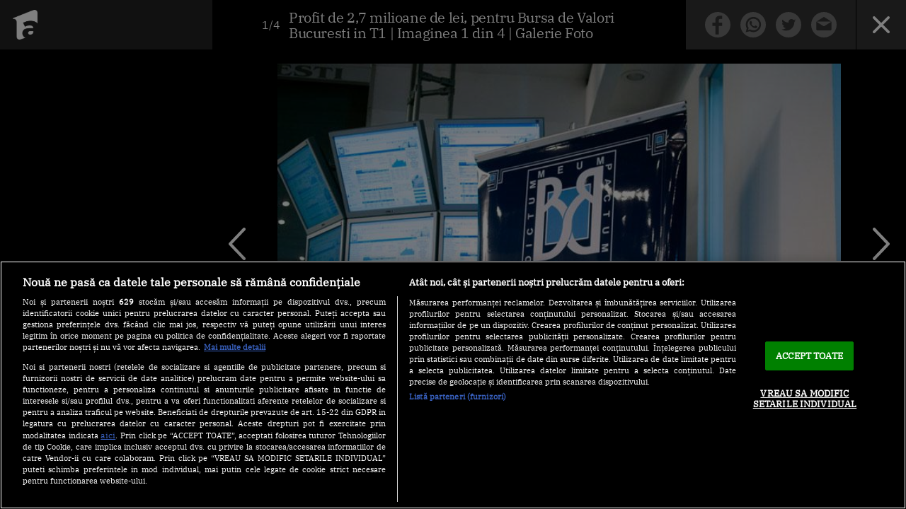

--- FILE ---
content_type: text/html; charset=UTF-8
request_url: https://a1.ro/galerie/profit-de-2-7-milioane-de-lei-pentru-bursa-de-valori-bucuresti-in-t1-id3797-play582444.html
body_size: 11314
content:
<!DOCTYPE html PUBLIC "-//W3C//DTD XHTML 1.0 Transitional//EN" "http://www.w3.org/TR/xhtml1/DTD/xhtml1-transitional.dtd">
<html xmlns="http://www.w3.org/1999/xhtml" xmlns:fb="http://www.facebook.com/2008/fbml">
<head>



	<meta http-equiv="Content-Type" content="text/html; charset=utf-8" />
	<meta http-equiv="content-language" content="RO" />
	<meta http-equiv="X-UA-Compatible" content="IE=edge,chrome=1">
	<meta name="viewport" content="width=device-width, height=device-height, initial-scale=1.0, minimum-scale=1.0, shrink-to-fit=no" />

	<title>Profit de 2,7 milioane de lei, pentru Bursa de Valori Bucuresti in T1 | Galerie Foto | Antena 1</title>
	<meta name="description" content="Galerie Foto | Bursa de Valori Bucuresti (BVB) a obtinut, in primul trimestru (T1) din acest an, un profit net de 2,77 milioane lei (630.000 euro), in crestere cu 26% fata de acelasi interval al anului trecut, desi cifra de afaceri a scazut cu 16%, la 5,03 milioane lei (1,1 milioane euro)." />
	<meta name="robots" content="max-image-preview:large">
		<link rel="canonical" href="https://a1.ro/news/economic/profit-de-2-7-milioane-de-lei-pentru-bursa-de-valori-bucuresti-in-t1-id3797.html" />

	<meta property="fb:pages" content="1213530271996644" />
	<meta property="fb:app_id" content="2509644629364052" />
	<meta property="og:site_name" content="A1.RO" />
	<meta property="og:type" content="website" />
	<meta property="og:url" content="https://a1.ro/galerie/profit-de-2-7-milioane-de-lei-pentru-bursa-de-valori-bucuresti-in-t1-id3797-play0.html" />
	<meta property="og:title" content="Profit de 2,7 milioane de lei, pentru Bursa de Valori Bucuresti in T1 | Galerie Foto | Antena 1" />
	<meta property="og:description" content="Galerie Foto | Bursa de Valori Bucuresti (BVB) a obtinut, in primul trimestru (T1) din acest an, un profit net de 2,77 milioane lei (630.000 euro), in crestere cu 26% fata de acelasi interval al anului trecut, desi cifra de afaceri a scazut cu 16%, la 5,03 milioane lei (1,1 milioane euro)." />
	<meta property="og:image" content="https://img.a1.ro/?u=https%3A%2F%2Fa1.ro%2Fuploads%2Fmodules%2Fnews%2F0%2F2012%2F5%2F10%2F3797%2F1383554894c7f20ba6.jpg" />

	<meta name="publish-date" content="2012-05-10T00:00:00+03:00" />
	<meta name="cXenseParse:pageclass" content="article" />
	<meta name="cXenseParse:url" content="https://a1.ro/news/economic/profit-de-2-7-milioane-de-lei-pentru-bursa-de-valori-bucuresti-in-t1-id3797.html" />
	<meta property="article:modified_time" content="2020-12-23T21:27:59+02:00" />	<meta name="cXenseParse:b05-site-category" content="galerie">
	
		<link rel="apple-touch-icon" sizes="57x57" href="/templates/default/images/favicon/apple-icon-57x57.png?1">
	<link rel="apple-touch-icon" sizes="60x60" href="/templates/default/images/favicon/apple-icon-60x60.png?1">
	<link rel="apple-touch-icon" sizes="72x72" href="/templates/default/images/favicon/apple-icon-72x72.png?1">
	<link rel="apple-touch-icon" sizes="76x76" href="/templates/default/images/favicon/apple-icon-76x76.png?1">
	<link rel="apple-touch-icon" sizes="114x114" href="/templates/default/images/favicon/apple-icon-114x114.png?1">
	<link rel="apple-touch-icon" sizes="120x120" href="/templates/default/images/favicon/apple-icon-120x120.png?1">
	<link rel="apple-touch-icon" sizes="144x144" href="/templates/default/images/favicon/apple-icon-144x144.png?1">
	<link rel="apple-touch-icon" sizes="152x152" href="/templates/default/images/favicon/apple-icon-152x152.png?1">
	<link rel="apple-touch-icon" sizes="180x180" href="/templates/default/images/favicon/apple-icon-180x180.png?1">
	<link rel="icon" type="image/png" sizes="192x192"  href="/templates/default/images/favicon/android-icon-192x192.png?1">
	<link rel="icon" type="image/png" sizes="32x32" href="/templates/default/images/favicon/favicon-32x32.png?1">
	<link rel="icon" type="image/png" sizes="96x96" href="/templates/default/images/favicon/favicon-96x96.png?1">
	<link rel="icon" type="image/png" sizes="16x16" href="/templates/default/images/favicon/favicon-16x16.png?1">
	
	<style type="text/css">@font-face {font-family:IBM Plex Sans;font-style:normal;font-weight:200;src:url(/cf-fonts/s/ibm-plex-sans/5.0.18/latin/200/normal.woff2);unicode-range:U+0000-00FF,U+0131,U+0152-0153,U+02BB-02BC,U+02C6,U+02DA,U+02DC,U+0304,U+0308,U+0329,U+2000-206F,U+2074,U+20AC,U+2122,U+2191,U+2193,U+2212,U+2215,U+FEFF,U+FFFD;font-display:swap;}@font-face {font-family:IBM Plex Sans;font-style:normal;font-weight:200;src:url(/cf-fonts/s/ibm-plex-sans/5.0.18/latin-ext/200/normal.woff2);unicode-range:U+0100-02AF,U+0304,U+0308,U+0329,U+1E00-1E9F,U+1EF2-1EFF,U+2020,U+20A0-20AB,U+20AD-20CF,U+2113,U+2C60-2C7F,U+A720-A7FF;font-display:swap;}@font-face {font-family:IBM Plex Sans;font-style:normal;font-weight:200;src:url(/cf-fonts/s/ibm-plex-sans/5.0.18/cyrillic-ext/200/normal.woff2);unicode-range:U+0460-052F,U+1C80-1C88,U+20B4,U+2DE0-2DFF,U+A640-A69F,U+FE2E-FE2F;font-display:swap;}@font-face {font-family:IBM Plex Sans;font-style:normal;font-weight:200;src:url(/cf-fonts/s/ibm-plex-sans/5.0.18/vietnamese/200/normal.woff2);unicode-range:U+0102-0103,U+0110-0111,U+0128-0129,U+0168-0169,U+01A0-01A1,U+01AF-01B0,U+0300-0301,U+0303-0304,U+0308-0309,U+0323,U+0329,U+1EA0-1EF9,U+20AB;font-display:swap;}@font-face {font-family:IBM Plex Sans;font-style:normal;font-weight:200;src:url(/cf-fonts/s/ibm-plex-sans/5.0.18/cyrillic/200/normal.woff2);unicode-range:U+0301,U+0400-045F,U+0490-0491,U+04B0-04B1,U+2116;font-display:swap;}@font-face {font-family:IBM Plex Sans;font-style:normal;font-weight:200;src:url(/cf-fonts/s/ibm-plex-sans/5.0.18/greek/200/normal.woff2);unicode-range:U+0370-03FF;font-display:swap;}@font-face {font-family:IBM Plex Sans;font-style:normal;font-weight:300;src:url(/cf-fonts/s/ibm-plex-sans/5.0.18/cyrillic/300/normal.woff2);unicode-range:U+0301,U+0400-045F,U+0490-0491,U+04B0-04B1,U+2116;font-display:swap;}@font-face {font-family:IBM Plex Sans;font-style:normal;font-weight:300;src:url(/cf-fonts/s/ibm-plex-sans/5.0.18/vietnamese/300/normal.woff2);unicode-range:U+0102-0103,U+0110-0111,U+0128-0129,U+0168-0169,U+01A0-01A1,U+01AF-01B0,U+0300-0301,U+0303-0304,U+0308-0309,U+0323,U+0329,U+1EA0-1EF9,U+20AB;font-display:swap;}@font-face {font-family:IBM Plex Sans;font-style:normal;font-weight:300;src:url(/cf-fonts/s/ibm-plex-sans/5.0.18/latin/300/normal.woff2);unicode-range:U+0000-00FF,U+0131,U+0152-0153,U+02BB-02BC,U+02C6,U+02DA,U+02DC,U+0304,U+0308,U+0329,U+2000-206F,U+2074,U+20AC,U+2122,U+2191,U+2193,U+2212,U+2215,U+FEFF,U+FFFD;font-display:swap;}@font-face {font-family:IBM Plex Sans;font-style:normal;font-weight:300;src:url(/cf-fonts/s/ibm-plex-sans/5.0.18/cyrillic-ext/300/normal.woff2);unicode-range:U+0460-052F,U+1C80-1C88,U+20B4,U+2DE0-2DFF,U+A640-A69F,U+FE2E-FE2F;font-display:swap;}@font-face {font-family:IBM Plex Sans;font-style:normal;font-weight:300;src:url(/cf-fonts/s/ibm-plex-sans/5.0.18/greek/300/normal.woff2);unicode-range:U+0370-03FF;font-display:swap;}@font-face {font-family:IBM Plex Sans;font-style:normal;font-weight:300;src:url(/cf-fonts/s/ibm-plex-sans/5.0.18/latin-ext/300/normal.woff2);unicode-range:U+0100-02AF,U+0304,U+0308,U+0329,U+1E00-1E9F,U+1EF2-1EFF,U+2020,U+20A0-20AB,U+20AD-20CF,U+2113,U+2C60-2C7F,U+A720-A7FF;font-display:swap;}@font-face {font-family:IBM Plex Sans;font-style:normal;font-weight:400;src:url(/cf-fonts/s/ibm-plex-sans/5.0.18/latin-ext/400/normal.woff2);unicode-range:U+0100-02AF,U+0304,U+0308,U+0329,U+1E00-1E9F,U+1EF2-1EFF,U+2020,U+20A0-20AB,U+20AD-20CF,U+2113,U+2C60-2C7F,U+A720-A7FF;font-display:swap;}@font-face {font-family:IBM Plex Sans;font-style:normal;font-weight:400;src:url(/cf-fonts/s/ibm-plex-sans/5.0.18/cyrillic/400/normal.woff2);unicode-range:U+0301,U+0400-045F,U+0490-0491,U+04B0-04B1,U+2116;font-display:swap;}@font-face {font-family:IBM Plex Sans;font-style:normal;font-weight:400;src:url(/cf-fonts/s/ibm-plex-sans/5.0.18/cyrillic-ext/400/normal.woff2);unicode-range:U+0460-052F,U+1C80-1C88,U+20B4,U+2DE0-2DFF,U+A640-A69F,U+FE2E-FE2F;font-display:swap;}@font-face {font-family:IBM Plex Sans;font-style:normal;font-weight:400;src:url(/cf-fonts/s/ibm-plex-sans/5.0.18/greek/400/normal.woff2);unicode-range:U+0370-03FF;font-display:swap;}@font-face {font-family:IBM Plex Sans;font-style:normal;font-weight:400;src:url(/cf-fonts/s/ibm-plex-sans/5.0.18/vietnamese/400/normal.woff2);unicode-range:U+0102-0103,U+0110-0111,U+0128-0129,U+0168-0169,U+01A0-01A1,U+01AF-01B0,U+0300-0301,U+0303-0304,U+0308-0309,U+0323,U+0329,U+1EA0-1EF9,U+20AB;font-display:swap;}@font-face {font-family:IBM Plex Sans;font-style:normal;font-weight:400;src:url(/cf-fonts/s/ibm-plex-sans/5.0.18/latin/400/normal.woff2);unicode-range:U+0000-00FF,U+0131,U+0152-0153,U+02BB-02BC,U+02C6,U+02DA,U+02DC,U+0304,U+0308,U+0329,U+2000-206F,U+2074,U+20AC,U+2122,U+2191,U+2193,U+2212,U+2215,U+FEFF,U+FFFD;font-display:swap;}@font-face {font-family:IBM Plex Serif;font-style:normal;font-weight:300;src:url(/cf-fonts/s/ibm-plex-serif/5.0.11/cyrillic-ext/300/normal.woff2);unicode-range:U+0460-052F,U+1C80-1C88,U+20B4,U+2DE0-2DFF,U+A640-A69F,U+FE2E-FE2F;font-display:swap;}@font-face {font-family:IBM Plex Serif;font-style:normal;font-weight:300;src:url(/cf-fonts/s/ibm-plex-serif/5.0.11/latin-ext/300/normal.woff2);unicode-range:U+0100-02AF,U+0304,U+0308,U+0329,U+1E00-1E9F,U+1EF2-1EFF,U+2020,U+20A0-20AB,U+20AD-20CF,U+2113,U+2C60-2C7F,U+A720-A7FF;font-display:swap;}@font-face {font-family:IBM Plex Serif;font-style:normal;font-weight:300;src:url(/cf-fonts/s/ibm-plex-serif/5.0.11/vietnamese/300/normal.woff2);unicode-range:U+0102-0103,U+0110-0111,U+0128-0129,U+0168-0169,U+01A0-01A1,U+01AF-01B0,U+0300-0301,U+0303-0304,U+0308-0309,U+0323,U+0329,U+1EA0-1EF9,U+20AB;font-display:swap;}@font-face {font-family:IBM Plex Serif;font-style:normal;font-weight:300;src:url(/cf-fonts/s/ibm-plex-serif/5.0.11/latin/300/normal.woff2);unicode-range:U+0000-00FF,U+0131,U+0152-0153,U+02BB-02BC,U+02C6,U+02DA,U+02DC,U+0304,U+0308,U+0329,U+2000-206F,U+2074,U+20AC,U+2122,U+2191,U+2193,U+2212,U+2215,U+FEFF,U+FFFD;font-display:swap;}@font-face {font-family:IBM Plex Serif;font-style:normal;font-weight:300;src:url(/cf-fonts/s/ibm-plex-serif/5.0.11/cyrillic/300/normal.woff2);unicode-range:U+0301,U+0400-045F,U+0490-0491,U+04B0-04B1,U+2116;font-display:swap;}@font-face {font-family:IBM Plex Serif;font-style:normal;font-weight:400;src:url(/cf-fonts/s/ibm-plex-serif/5.0.11/latin/400/normal.woff2);unicode-range:U+0000-00FF,U+0131,U+0152-0153,U+02BB-02BC,U+02C6,U+02DA,U+02DC,U+0304,U+0308,U+0329,U+2000-206F,U+2074,U+20AC,U+2122,U+2191,U+2193,U+2212,U+2215,U+FEFF,U+FFFD;font-display:swap;}@font-face {font-family:IBM Plex Serif;font-style:normal;font-weight:400;src:url(/cf-fonts/s/ibm-plex-serif/5.0.11/cyrillic-ext/400/normal.woff2);unicode-range:U+0460-052F,U+1C80-1C88,U+20B4,U+2DE0-2DFF,U+A640-A69F,U+FE2E-FE2F;font-display:swap;}@font-face {font-family:IBM Plex Serif;font-style:normal;font-weight:400;src:url(/cf-fonts/s/ibm-plex-serif/5.0.11/cyrillic/400/normal.woff2);unicode-range:U+0301,U+0400-045F,U+0490-0491,U+04B0-04B1,U+2116;font-display:swap;}@font-face {font-family:IBM Plex Serif;font-style:normal;font-weight:400;src:url(/cf-fonts/s/ibm-plex-serif/5.0.11/latin-ext/400/normal.woff2);unicode-range:U+0100-02AF,U+0304,U+0308,U+0329,U+1E00-1E9F,U+1EF2-1EFF,U+2020,U+20A0-20AB,U+20AD-20CF,U+2113,U+2C60-2C7F,U+A720-A7FF;font-display:swap;}@font-face {font-family:IBM Plex Serif;font-style:normal;font-weight:400;src:url(/cf-fonts/s/ibm-plex-serif/5.0.11/vietnamese/400/normal.woff2);unicode-range:U+0102-0103,U+0110-0111,U+0128-0129,U+0168-0169,U+01A0-01A1,U+01AF-01B0,U+0300-0301,U+0303-0304,U+0308-0309,U+0323,U+0329,U+1EA0-1EF9,U+20AB;font-display:swap;}</style>
	<link rel="stylesheet" href="/templates/default/stylesheets/default.css?v=18" />

	<script type="text/javascript" src="//ajax.googleapis.com/ajax/libs/jquery/3.5.1/jquery.min.js"></script>
	<script type="text/javascript" src="/js/xajax.js"></script>
	<script type="text/javascript" src="/js/utils.js?7"></script>
	<script type="text/javascript">var xWado = window.innerWidth || document.documentElement.clientWidth || document.body.clientWidth;</script>

	
<!-- Global site tag (gtag.js) - Google Analytics -->
<script async src="https://www.googletagmanager.com/gtag/js?id=G-71YGLBZSR8"></script>
<script>
  window.dataLayer = window.dataLayer || [];
  function gtag(){dataLayer.push(arguments);}
  gtag('js', new Date());
  gtag('config', 'G-71YGLBZSR8');
</script>
	
<script type="text/javascript">
  (function(p,u,s,h,e,r,l,i,b) {p['XtremePushObject']=s;p[s]=function(){
    (p[s].q=p[s].q||[]).push(arguments)};i=u.createElement('script');i.async=1;
    i.src=h;b=u.getElementsByTagName('script')[0];b.parentNode.insertBefore(i,b);
  })(window,document,'xtremepush','https://prod.webpu.sh/4ncz9719NIowJHRbGS0XUj3cKS6DuPbL/sdk.js');
</script>


			
	<!-- OneTrust Cookies Consent Notice start -->
	<script src="https://cdn.cookielaw.org/consent/tcf.stub.js" type="text/javascript" charset="UTF-8"></script>
	<script src="https://cookie-cdn.cookiepro.com/scripttemplates/otSDKStub.js"  type="text/javascript" charset="UTF-8" data-domain-script="5073dda0-1249-4dcd-a1cb-b328f924f599"></script>
	<script type="text/javascript">
		function setCookie(cname, cvalue, exdays) {
			const d = new Date();
			d.setTime(d.getTime() + (exdays*24*60*60*1000));
			let expires = "expires="+ d.toUTCString();
			document.cookie = cname + "=" + cvalue + ";" + expires + ";path=/";
		}

		function getCookie(cname) {
			let name = cname + "=";
			let ca = document.cookie.split(';');
			for(let i = 0; i < ca.length; i++) {
				let c = ca[i];
				while (c.charAt(0) == ' ') {
					c = c.substring(1);
				}
				if (c.indexOf(name) == 0) {
					return c.substring(name.length, c.length);
				}
			}
			return "";
		}

		function OptanonWrapper() {


			if ($(".activate-social-media").length) {
				// console.log("ready OptanonWrapper! ");

				if (OptanonActiveGroups.indexOf("C0005") < 0) {
					setCookie("reclama", 0, 365);
				} else {
					setCookie("reclama", 1, 365);
				}

				$("#onetrust-accept-btn-handler").on("click", function () {
					setCookie("reclama", 1, 365);
					setCookie("noSati", 1, 365);
					window.location.reload();
				});

				$("#accept-recommended-btn-handler").on("click", function () {
					setCookie("reclama", 1, 365);
					setCookie("noSati", 1, 365);
					window.location.reload();
				});

				$(".save-preference-btn-handler").on("click", function () {
					setCookie("noSati", 1, 365);
					window.location.reload();
				});

			}
		}

		$( document ).ready(function() {
			$(".show-cookie").on("click", function (){
				// console.log("arata cookie");
				$("#onetrust-consent-sdk").show();
				OneTrust.ToggleInfoDisplay();
			});
		});

	</script>
	<!-- OneTrust Cookies Consent Notice end -->
	
			
<script src="https://cdn.onesignal.com/sdks/OneSignalSDK.js" async=""></script> <script>
window.OneSignal = window.OneSignal || []; 
OneSignal.push(function() {
	OneSignal.init({
		appId: "f9f0889e-3aa3-400d-945a-affa1839fe54",
	});
});
</script>

	
	

<!-- Cxense SATI script begin -->
<script type="text/javascript">
window.cX = window.cX || {}; cX.callQueue = cX.callQueue || [];

if (getCookie("noSati") === "1") {
	setCookie("noSati", 2, 365);
} else {
	cX.callQueue.push(['setSiteId', '1137353861562327952']);
	cX.callQueue.push(['sendPageViewEvent']);
}

</script>
<script type="text/javascript" async src="//code3.adtlgc.com/js/sati_init.js"></script>
<script type="text/javascript">
(function(d,s,e,t){e=d.createElement(s);e.type='text/java'+s;e.async='async';
	e.src='http'+('https:'===location.protocol?'s://s':'://')+'cdn.cxense.com/cx.js';
	t=d.getElementsByTagName(s)[0];t.parentNode.insertBefore(e,t);}
)(document,'script');
</script>
<!-- Cxense SATI script end -->
		
<!-- Google Tag Manager -->
<script>(function(w,d,s,l,i){w[l]=w[l]||[];w[l].push({'gtm.start':
new Date().getTime(),event:'gtm.js'});var f=d.getElementsByTagName(s)[0],
j=d.createElement(s),dl=l!='dataLayer'?'&l='+l:'';j.async=true;j.src=
'https://www.googletagmanager.com/gtm.js?id='+i+dl;f.parentNode.insertBefore(j,f);
})(window,document,'script','dataLayer','GTM-MKJ7H64');</script>
<!-- End Google Tag Manager -->
	<script src="https://pghub.io/js/pandg-sdk.js" type="text/javascript"></script>

<script type="application/javascript">

    var __outstream = 0;

    
    ( function() {
        var insertAdsByGoogleJs = function() {
            var element = document.createElement('script');
            var firstScript = document.getElementsByTagName('script')[0];
            var url = "https://www.googletagservices.com/tag/js/gpt.js?network-code=62727623";
            element.async = true;
            element.type = 'text/javascript';
            element.src = url;
            firstScript.parentNode.insertBefore(element, firstScript);

            //prebid
            var pbjs = document.createElement('script');
            pbjs.src = 'https://a1.ro/templates/default/js/prebid10.10.js';
            pbjs.async = true;
            document.body.appendChild(pbjs);
        };

        var insertIvmEmbed = function( ads ){

            if ( __outstream && ads ){
                var os_script = document.createElement('script');
                os_script.src = 'https://outstream.digitalag.ro/js/outstream/outstream.1.js';
                os_script.integrity = 'sha384-m1H031fG79wZaB3nxAMsjjcerz3h+uXtwIOFdd/toUNwnk72xhI/1QSM1kaOWrwD';
                os_script.crossOrigin = 'anonymous';
                //console.log(os_script);
                document.body.appendChild(os_script);
            }

            var ivm_wrapper_id=0;
            const ivmWrappers = document.querySelectorAll('.ivmWrapper');

            ivmWrappers.forEach(wrapper => {
                const guid = wrapper.dataset.guid;
                if (guid === undefined) return;

                let muted = Number(wrapper.dataset.muted ?? 1); // default to 1 (muted)
                let autoplay = Number(wrapper.dataset.autoplay ?? 0);

                if (autoplay === 1) {
                    muted = 1; // force mute for autoplay videos
                }

                let cb = '';
                if(wrapper.dataset.cb) {
                    cb = wrapper.dataset.cb;
                }

                const div_id = '__ivm' + ivm_wrapper_id++;
                const newDiv = document.createElement('div');
                newDiv.id = div_id;
                wrapper.appendChild(newDiv);

                const w = wrapper.offsetWidth; // Use offsetWidth for reliable width
                const h = Math.floor(w * 0.56);

                const script = document.createElement('script');
                const playRelated = ivmWrappers.length === 1 ? 1 : 0;
                script.src = `//ivm.antenaplay.ro/js/embed_weegoo.js?id=${guid}&width=${w}&height=${h}&next=${playRelated}&playlist=1&autoplay=${wrapper.dataset.autoplay}&wide=true&muted=${muted}&div_id=${div_id}&ads=${ads ? 1 : 0}`;
                if(cb){
                    script.src += `&cb=${cb}`;
                }
                document.body.appendChild(script);
            });

            const ivmElements = document.querySelectorAll('#__ivm');
            ivmElements.forEach(ivmElement => {
                const guid = ivmElement.dataset.guid;
                if (guid === undefined) return;

                const script = document.createElement('script');
                script.src = `//ivm.antenaplay.ro/js/embed_weegoo.js?id=${guid}&next=0&autoplay=0&wide=true&div_id=__ivm&muted=1&ads=${ads ? 1 : 0}`;
                document.body.appendChild(script);
            });

            insertIvmRelated();
        };

        var insertIvmRelated = function(){

            var guids = [];
            $(".__content .ivmWrapper").each(function(){
                if( 'undefined' === typeof $(this).data("guid") ) return;
                guids.push( $(this).data("guid") );
            });

            if ( !guids.length ) return;

            if ( $(".__content-v4").length ){


                $.get( "/api/video-related-by-guid.php", {guid:guids.join()} ).done(function( response ) {

                    $(".__content .ivmWrapper").each(function(){
                        if( 'undefined' === typeof $(this).data("guid") ) return;
                        guid = $(this).data("guid");
                        if( 'undefined' === typeof response[guid] ) return;
                        data = response[guid];

                        related_div = $('<div class="video-in-article"></div>').insertAfter( $(this).closest(".video-container") );
                        item_div = $('<div class="video-in-article__main"></div>').appendTo(related_div);
                        item_div = $('<div class="video-in-article__text"></div>').appendTo(item_div);
                        if ( data.item ) $( '<div class="video-in-article__info">' + data.item.title + '</div>' ).appendTo(item_div);
                        if ( data.category_url && data.category ) $( '<a href="' + data.category_url + '" class="video-in-article__show">A1.ro / ' + data.category + '</a>' ).appendTo(item_div);

                        if ( data.related.length ){

                            $('<div class="ex-h4">Hai să vezi</div>').appendTo(related_div);
                            items_div = $('<div class="video-in-article__related"></div>').appendTo(related_div);
                            data.related.forEach( function(el){
                                link = $('<a href="' + el.url + '" class="news-item news-item--cu-logo"></a>').appendTo(items_div)
                                $('<div class="thumb"><picture><img loading="lazy" src="https://img.a1.ro/?u=' + el.image + '&w=300" class="wow fadeIn" style="visibility: visible; animation-name: fadeIn;" width="640" height="478"></picture><div class="marcaj-video"></div></div>').appendTo(link);
                                info = $('<div class="news-item-info"></div>').appendTo(link);
                                $('<div class="ex-h2">' + el.title + '</div>').appendTo(info);
                                if ( el.logo ) $('<div class="news-item-info__logo-show"><img src="' + el.logo + '" /></div>').appendTo(info);
                                $('<div class="news-item-info__data "> ' + el.published + '</div>').appendTo(info);
                            });

                            $('<a href="' + data.url + '" class="mai-multe">Mai multe video</a>').appendTo(items_div);

                        }

                    });

                });

            }else{

                $.get( "/api/video-related-by-guid.php", {guid:guids.join()} ).done(function( response ) {


                    $(".__content .ivmWrapper").each(function(){
                        if( 'undefined' === typeof $(this).data("guid") ) return;
                        guid = $(this).data("guid");
                        if( 'undefined' === typeof response[guid] ) return;
                        data = response[guid];

                        if ( !$(this).parents(".video-with-related").length ) $(this).wrap( "<div class='video-with-related'>" );
                        div = $(this).parents(".video-with-related");

                        if ( data.item ){
                            $( '<a href="javascript:;" class="video-title-rel"><div class="title-rel-main">' + data.item.title + ' <span class="title-rel-secondary">| Antena 1</span></div></a>' ).appendTo(div);

                        }

                        if( data.related ){

                            div2 = $( '<div class="more-videos"></div>' ).appendTo(div);
                            div2 = $( '<div class="more-videos-container"></div>' ).appendTo(div2);

                            if ( data.item ) $( '<a href="javascript:;" target="_self" class="news-item-video active"><div class="thumb"><img loading="lazy" src="https://img.a1.ro/?u=' + data.item.image + '&w=300&h=200" alt="" /><div class="play-related"><img src="https://a1.ro/templates/default/images/icon-video-round.svg" alt="icon play"></div></div><div class="news-item-info-video"><div class="thumb-title">' + data.item.title + '</div></div></a>' ).appendTo(div2);


                            data.related.forEach( function(el){

                                $( '<a href="' + el.url + '" target="_self" class="news-item-video"><div class="thumb"><img loading="lazy" src="https://img.a1.ro/?u=' + el.image + '&w=300&h=200" alt="" /><div class="play-related"><img src="https://a1.ro/templates/default/images/icon-video-round.svg" alt="icon play"></div></div><div class="news-item-info-video"><div class="thumb-title">' + el.title + '</div></div></a>' ).appendTo(div2);

                            });

                        }


                        if ( data.url ){
                            $( '<a href="' + data.url + '" class="news-item-more-btn"><p>Mai multe video</p><img src="/templates/default/images/bulina-all-icon.svg"></a>').appendTo(div);
                        }

                        $(this).css( "margin-bottom", "0px" );

                    });

                });

            }

        }

        var cnt = 0;
        var consentSetInterval = setInterval(function(){

            cnt += 1;
            if( cnt === 600 ) clearInterval(consentSetInterval);

            if( typeof window.__tcfapi !== 'undefined' ) { // Check if window.__tcfapi has been set
                clearInterval( consentSetInterval );
                window.__tcfapi( 'addEventListener', 2, function( tcData,listenerSuccess ) {
                    if ( listenerSuccess ){

                        if( tcData.eventStatus === 'tcloaded' || tcData.eventStatus === 'useractioncomplete' ){
                            if ( !tcData.gdprApplies ){// GDPR DOES NOT APPLY

                                insertAdsByGoogleJs();
                                insertIvmEmbed(1);

                            }else{// GDPR DOES APPLY

                                var hasDeviceStorageAndAccessConsent = tcData.purpose.consents[1] || false;// Purpose 1 refers to the storage and/or access of information on a device.// Google Requires Consent for Purpose 1
                                var hasGoogleAdvertisingProductsConsent = false;
                                if (hasDeviceStorageAndAccessConsent){
                                    hasGoogleAdvertisingProductsConsent = tcData.vendor.consents[755] || false;// Check if the user gave Google Advertising Products consent (iab vendor 755)
                                    if ( hasGoogleAdvertisingProductsConsent ) insertAdsByGoogleJs();
                                }
                                insertIvmEmbed( hasDeviceStorageAndAccessConsent&&hasGoogleAdvertisingProductsConsent ? 1 : 0 );
                            }

                            //p&g
                            if ( !tcData.gdprApplies ){
                                var metadata = {
                                    gdpr: null,
                                    gdpr_consent: null,
                                    ccpa: null,
                                    bp_id: "antenatvgroup"
                                };
                            } else {
                                var metadata = {
                                    gdpr: 1,
                                    gdpr_consent: tcData.tcString,
                                    ccpa: null,
                                    bp_id: "antenatvgroup"
                                };
                            }
                            var config = {
                                name: "P&G",
                                pixelUrl: "https://pandg.tapad.com/tag"
                            };
                            var tagger = Tapad.init(metadata, config);

                            var data = {
                                category: __dfp_categ + ( __dfp_subcateg ? "/" + __dfp_subcateg : "" ),
                                //age_range: "26_30",
                                //gender: "female"
                            };
                            tagger.sync(data);


                            /*
                            window.setUpAgknTag = function(tag){
                                tag.setBpId("antenatvgroup");
                                tag.setCat( __dfp_categ + ( __dfp_subcateg ? "/" + __dfp_subcateg : "" ) );
                                if ( !tcData.gdprApplies ){
                                    tag.setGdpr("0");
                                }else{
                                    tag.setGdpr("1");
                                    tag.setGdprConsent(tcData.tcString);
                                    //console.log( tcData.tcString );
                                }
                            };
                            var script = document.createElement('script');script.src = '//js.agkn.com/prod/v0/tag.js';document.body.appendChild(script);
                            */
                        }

                    }
                });
            }

            cnt++;
        }, 100);
    })();
    
</script>	
<script type="text/javascript">
    var __dfp_categ="News";
    var __dfp_subcateg="Economic";
    var __dfp_mature="yes";
</script>


    <script type="text/javascript">
        var googletag = googletag || {};
        googletag.cmd = googletag.cmd || [];

        var cX = cX || {};
        cX.callQueue = cX.callQueue || [];
        // cX.callQueue.push(['sync','rub']);
        // cX.callQueue.push(['sync','adform']);
        cX.callQueue.push(['sync', 'smart']);
        var pbjs = pbjs || {};
        pbjs.que = pbjs.que || [];

        cX.callQueue.push(['invoke', function() {googletag.cmd.push(function() {
            googletag.pubads().disableInitialLoad();
        });}]);
    </script>



    <script type="text/javascript">

        var billboard   ="div-gpt-ad-1569825320272-0";
        var billboard1  ="div-gpt-ad-1569825379335-0";
        var billboard2  ="div-gpt-ad-1569825499043-0";
        var billboard3  ="div-gpt-ad-1569825499043-3";
        var billboard4  ="div-id-4839869121";
        var billboard5  ="div-gpt-ad-22796014522-0";
        var ribbontop1  ="div-gpt-ad-1644307723436-0";
        var rectangle_galerie  = "div-gpt-ad-rg";

        var billboard_featured = "div-gpt-ad-1741614807244-0";


        var finart ="div-gpt-ad-1588600161133-0";

        var mobile_sizes = [[300,250], [300,600]];
        var desktop_sizes = [[728, 90], [970, 250]];

        var banner_sizes = mobile_sizes;

        if (window.device == 'desktop') {
            banner_sizes = desktop_sizes;
        }

        var PREBID_TIMEOUT = 2500;
        var FAILSAFE_TIMEOUT = 3000;
        var BIDDER_TIMEOUT = 2400;

        var customPriceGranularity = {
            'buckets': [
                {'precision': 2,'min': 0,'max': 3,'increment': 0.01},
                {'precision': 2,'min': 3,'max': 8,'increment': 0.05},
                {'precision': 2,'min': 8,'max': 20,'increment': 0.5}
            ]
        };


        function initAdserver() {
            if (pbjs.initAdserverSet) return;

            googletag.cmd.push(function () {
                pbjs.que.push(function () {
                    pbjs.setTargetingForGPTAsync();
                    // googletag.pubads().refresh();
                });
            });

            pbjs.initAdserverSet = true;
        }

        pbjs.que.push(function () {
            var adUnits = [
                {
                    "code": billboard,
                    "bids":[
                        {bidder:'criteo',params:{"networkId":8796}},
                        {bidder: 'teads',params: {pageId: '178116',placementId: '193121'}},
                        //{bidder: 'sspBC'},
                        {bidder: 'rubicon',params: {accountId: '23572', siteId: '484512', zoneId: '2872694'}},
                        {bidder: 'pubmatic', params: {publisherId: '163701', adSlot: '5345089'}},
                        {bidder: 'smartadserver', params: {domain:'https://prg.smartadserver.com', siteId:'385896', pageId:'1306784', formatId:'94797'}},
                        {bidder: 'ix', params: { siteId: '1021698' } },
                        {bidder: 'appnexus', params: {placement_id: '31414364'}},
                        //{bidder: 'adagio', params: { organizationId: '1258', site: 'a1-ro', adUnitElementId: 'billboard', placement: 'billboard', pagetype: 'article'}},
                        {bidder: 'adf', params: { mid: 670497}},
                        {bidder: 'sspBC'},
                        {bidder: "ttd", params:{supplySourceId: 'direct98430yev', publisherId:'1'}},
                        {bidder: 'aniview',params: {AV_PUBLISHERID: '683eb11d19818c1c050daf18', AV_CHANNELID: '690c82e9fbd92b2fd8050d49'}},
                    ],
                    mediaTypes: {
                        banner: {
                            sizes: [[300, 250], [970,250], [728,90]]
                        }
                    }
                }, {
                    "code": billboard1,
                    "bids":[
                        {bidder: "criteo", params:{"networkId":8796}},
                        {bidder: 'teads',params: {pageId: '178116',placementId: '193121'}},
                        //{bidder: 'sspBC'},
                        {bidder: 'rubicon',params: {accountId: '23572', siteId: '484512', zoneId: '2872694'}},
                        {bidder: 'pubmatic', params: {publisherId: '163701', adSlot: '5345090'}},
                        {bidder: 'smartadserver', params: {domain:'https://prg.smartadserver.com', siteId:'385896', pageId:'1306784', formatId:'94797'}},
                        {bidder: 'ix', params: { siteId: '1021698' } },
                        {bidder: 'appnexus', params: {placement_id: '31414365'}},
                        //{bidder: 'adagio', params: { organizationId: '1258', site: 'a1-ro', adUnitElementId: 'billboard1', placement: 'billboard1', pagetype: 'article'}},
                        {bidder: 'adf', params: { mid: 670497}},
                        {bidder: 'sspBC'},
                        {bidder: "ttd", params:{supplySourceId: 'direct98430yev', publisherId:'1'}},
                        {bidder: 'aniview',params: {AV_PUBLISHERID: '683eb11d19818c1c050daf18', AV_CHANNELID: '690c82e9fbd92b2fd8050d49'}},
                    ],
                    mediaTypes: {
                        banner: {
                            sizes: [[300, 250], [300, 600], [970,250], [728,90]]
                        }
                    }
                }, {
                    "code": billboard2,
                    "bids":[
                        {bidder: "criteo", params:{"networkId":8796}},
                        {bidder: 'teads',params: {pageId: '178116',placementId: '193121'}},
                        //{bidder: 'sspBC'},
                        {bidder: 'rubicon',params: {accountId: '23572', siteId: '484512', zoneId: '2872694'}},
                        {bidder: 'pubmatic', params: {publisherId: '163701', adSlot: '5345091'}},
                        {bidder: 'smartadserver', params: {domain:'https://prg.smartadserver.com', siteId:'385896', pageId:'1306784', formatId:'94797'}},
                        {bidder: 'ix', params: { siteId: '1021698' } },
                        {bidder: 'appnexus', params: {placement_id: '31414367'}},
                        //{bidder: 'adagio', params: { organizationId: '1258', site: 'a1-ro', adUnitElementId: 'billboard2', placement: 'billboard2', pagetype: 'article'}},
                        {bidder: 'adf', params: { mid: 1927527}},
                        {bidder: 'sspBC'},
                        {bidder: "ttd", params:{supplySourceId: 'direct98430yev', publisherId:'1'}},
                        {bidder: 'aniview',params: {AV_PUBLISHERID: '683eb11d19818c1c050daf18', AV_CHANNELID: '690c82e9fbd92b2fd8050d49'}},
                    ],
                    mediaTypes: {
                        banner: {
                            sizes: [[300, 250], [300, 600], [970,250], [728,90]]
                        }
                    }
                }, {
                    "code": billboard3,
                    "bids":[
                        {bidder: "criteo", params:{"networkId":8796}},
                        {bidder: 'teads',params: {pageId: '178116',placementId: '193121'}},
                        //{bidder: 'sspBC'},
                        {bidder: 'rubicon',params: {accountId: '23572', siteId: '484512', zoneId: '2872694'}},
                        {bidder: 'pubmatic', params: {publisherId: '163701', adSlot: '5345092'}},
                        {bidder: 'smartadserver', params: {domain:'https://prg.smartadserver.com', siteId:'385896', pageId:'1306784', formatId:'94797'}},
                        {bidder: 'ix', params: { siteId: '1021698' } },
                        {bidder: 'appnexus', params: {placement_id: '31414368'}},
                        //{bidder: 'adagio', params: { organizationId: '1258', site: 'a1-ro', adUnitElementId: 'billboard3', placement: 'billboard3', pagetype: 'article'}},
                        {bidder: 'adf', params: { mid: 1927527}},
                        {bidder: 'sspBC'},
                        {bidder: "ttd", params:{supplySourceId: 'direct98430yev', publisherId:'1'}},
                        {bidder: 'aniview',params: {AV_PUBLISHERID: '683eb11d19818c1c050daf18', AV_CHANNELID: '690c82e9fbd92b2fd8050d49'}},
                    ],
                    mediaTypes: {
                        banner: {
                            sizes: [[300, 250], [300, 600], [970,250], [728,90]]
                        }
                    }
                },
                {
                    "code": ribbontop1,
                    "bids":[
                        {"bidder":"criteo","params":{"networkId":8796}},
                        //{bidder: 'sspBC'},
                        {bidder: 'ix', params: { siteId: '1021698' } },
                        {bidder: "rubicon",params: {accountId: '23572', siteId: '484512', zoneId: '2872694'}},
                        {bidder: "pubmatic", params: {publisherId: '163701', adSlot: '5544445'}},
                        {bidder: 'smartadserver', params: {domain:'https://prg.smartadserver.com', siteId:'385896', pageId:'1306784', formatId:'118017'}},
                        {bidder: 'appnexus', params: {placement_id: '31414374'}},
                        //{bidder: 'adagio', params: { organizationId: '1258', site: 'a1-ro', adUnitElementId: 'ribbontop1', placement: 'ribbontop1', pagetype: 'article'}},
                        {bidder: 'adf', params: { mid: 1927530}},
                        {bidder: 'sspBC'},
                        {bidder: "ttd", params:{supplySourceId: 'direct98430yev', publisherId:'1'}},
                        {bidder: 'aniview',params: {AV_PUBLISHERID: '683eb11d19818c1c050daf18', AV_CHANNELID: '690c82e9fbd92b2fd8050d49'}},
                    ],
                    mediaTypes: {
                        banner: {
                            sizes: [[300, 100], [320, 50], [320, 60]]
                        }
                    }
                }, {
                    "code": rectangle_galerie,
                    "bids":[
                        {"bidder":"criteo","params":{"networkId":8796}},
                        //{bidder: 'sspBC'},
                        {bidder: 'ix', params: { siteId: '1021698' } },
                        {bidder: "rubicon",params: {accountId: '23572', siteId: '484512', zoneId: '2872694'}},
                        {bidder: "pubmatic", params: {publisherId: '163701', adSlot: '5544445'}},
                        {bidder: 'smartadserver', params: {domain:'https://prg.smartadserver.com', siteId:'385896', pageId:'1306784', formatId:'118017'}},
                        {bidder: 'teads',params: {pageId: '198044',placementId: '213922'}},
                        {bidder: 'appnexus', params: {placement_id: '31414375'}},
                        //{bidder: 'adagio', params: { organizationId: '1258', site: 'a1-ro', adUnitElementId: 'rectangle_galerie', placement: 'rectangle_galerie', pagetype: 'article'}},
                        {bidder: 'sspBC'},
                        {bidder: "ttd", params:{supplySourceId: 'direct98430yev', publisherId:'1'}},
                        {bidder: 'aniview',params: {AV_PUBLISHERID: '683eb11d19818c1c050daf18', AV_CHANNELID: '690c82e9fbd92b2fd8050d49'}},
                    ],
                    mediaTypes: {
                        banner: {
                            sizes: [[300, 250]]
                        }
                    }
                }, {
                    "code": billboard_featured,
                    "bids":[
                        {bidder: "criteo", params:{"networkId":8796}},
                        {bidder: 'teads',params: {pageId: '178116',placementId: '193121'}},
                        //{bidder: 'sspBC'},
                        {bidder: 'rubicon',params: {accountId: '23572', siteId: '484512', zoneId: '2872694'}},
                        {bidder: 'pubmatic', params: {publisherId: '163701', adSlot: '5345092'}},
                        {bidder: 'smartadserver', params: {domain:'https://prg.smartadserver.com', siteId:'385896', pageId:'1306784', formatId:'94797'}},
                        {bidder: 'ix', params: { siteId: '1021698' } },
                        {bidder: 'appnexus', params: {placement_id: '31414368'}},
                        //{bidder: 'adagio', params: { organizationId: '1258', site: 'a1-ro', adUnitElementId: 'billboard_featured', placement: 'billboard_featured', pagetype: 'article'}},
                        {bidder: 'adf', params: { mid: 1927527}},
                        {bidder: 'sspBC'},
                        {bidder: "ttd", params:{supplySourceId: 'direct98430yev', publisherId:'1'}},
                        {bidder: 'aniview',params: {AV_PUBLISHERID: '683eb11d19818c1c050daf18', AV_CHANNELID: '690c82e9fbd92b2fd8050d49'}},
                    ],
                    mediaTypes: {
                        banner: {
                            sizes: [[300, 600], [300, 250]]
                        }
                    }
                }
            ];

            pbjs.setConfig({
                enableTIDs: true,
                gptPreAuction: {
                    enabled: true,
                    useDefaultPreAuction: true
                },
                paapi: {
                    enabled: true,
                    defaultForSlots: 1,
                    gpt: {
                        autoconfig: false
                    },
                },
                consentManagement: {
                    gdpr: {
                        cmpApi: 'iab',
                        timeout: 8000,
                        defaultGdprScope: true
                    }
                },
                userSync: {
                    filterSettings: {
                        all: {
                            bidders: '*',
                            filter: 'include'
                        },
                    },
                    userIds: [
                        {
                            name: "id5Id",
                            params: {
                                partner: 1467,
                                externalModuleUrl: 'https://cdn.id5-sync.com/api/1.0/id5PrebidModule.js',
                            },
                            storage: {
                                type: "html5",
                                name: "id5id",
                                expires: 90,
                                refreshInSeconds: 8 * 3600
                            },
                        },
                        {
                            name: 'teadsId',
                            params: {
                                pubId: 26540
                            }
                        },
                        {
                            name: "unifiedId",
                            params: {
                                url: "//match.adsrvr.org/track/rid?ttd_pid=MyTtidPid&fmt=json",
                                partner: "ajleelu"
                            },
                            storage: {
                                type: "cookie",
                                name: "pbjs-unifiedid",
                                expires: 60
                            },
                        },
                    ],
                    auctionDelay: 50,
                    syncDelay: 3000,
                },
                enableSendAllBids: true,
                priceGranularity: customPriceGranularity,
                currency: {
                    adServerCurrency: 'EUR',
                },
                cache: {url: true},
                bidderTimeout: BIDDER_TIMEOUT,
                // realTimeData: {
                //     auctionDelay: 1000,
                //     dataProviders: [
                //         {
                //             name: "SirdataRTDModule",
                //             waitForIt: true,
                //             params: {
                //                 partnerId: 41641,
                //                 key: 142,
                //             }
                //         }
                //     ]
                // }
            });
            pbjs.addAdUnits(adUnits);

            pbjs.bidderSettings = {
                standard: {
                    adserverTargeting: [{
                        key: "hb_bidder",
                        val: function(bidResponse) {
                            return bidResponse.bidderCode;
                        }
                    }, {
                        key: "hb_adid",
                        val: function(bidResponse) {
                            return bidResponse.adId;
                        }
                    }, {
                        key: "hb_pb",
                        val: function(bidResponse) {
                            return bidResponse.pbCg;
                        }
                    }, {
                        key: 'hb_size',
                        val: function (bidResponse) {
                            return bidResponse.size;
                        }
                    }, {
                        key: 'hb_source',
                        val: function (bidResponse) {
                            return bidResponse.source;
                        }
                    }, {
                        key: 'hb_format',
                        val: function (bidResponse) {
                            return bidResponse.mediaType;
                        }
                    }],
                    storageAllowed: true
                }
            }

            //pbjs.requestBids({bidsBackHandler: sendAdserverRequest});

            pbjs.requestBids({
                timeout: PREBID_TIMEOUT,
                bidsBackHandler: function (bidResponses) {
                    pbjs.setPAAPIConfigForGPT();
                    sendAdserverRequest();
                }
            });
        });


        function sendAdserverRequest() {
            if (pbjs.adserverRequestSent) return;
            pbjs.adserverRequestSent = true;
            cX.callQueue.push(['invoke', function() {googletag.cmd.push(function() {
                pbjs.que.push(function() {
                    pbjs.setTargetingForGPTAsync();
                    googletag.pubads().refresh();
                });
            });}]);
        }

        setTimeout(function() {
            sendAdserverRequest();
        }, FAILSAFE_TIMEOUT);

    </script>



    <script type='text/javascript'>
        cX.callQueue.push(['invoke', function() {
            googletag.cmd.push(function() {

                googletag.pubads().enableLazyLoad({
                    fetchMarginPercent: 500,
                    renderMarginPercent: 300,
                    //mobileScaling: 2.0,
                });
                googletag.pubads().addEventListener("slotRequested", (event) => {
                    console.log(event.slot.getSlotElementId(), "fetched");
                });
                googletag.pubads().addEventListener("slotOnload", (event) => {
                    console.log(event.slot.getSlotElementId(), "rendered");
                });

                googletag.pubads().setTargeting("Site", "a1");
                googletag.pubads().setTargeting('mature', __dfp_mature);
                googletag.pubads().setTargeting("Categ",__dfp_categ);
                if ( __dfp_subcateg ) {
                    googletag.pubads().setTargeting("Subcateg",__dfp_subcateg);
                }
                __cxSegments = cX.getUserSegmentIds({persistedQueryId:'58e1e0359da065ca9278b4d3044d08eac55ea251'});
                googletag.pubads().setTargeting('CxSegments', __cxSegments);
                googletag.pubads().enableSingleRequest();
                googletag.pubads().enableVideoAds();
                googletag.pubads().collapseEmptyDivs();
                googletag.enableServices();


                googletag.pubads().addEventListener('slotOnload', function(event) {
                    if ( $("body").css("background-image") !== "none" ){
                        $("section.__sablon503").addClass("new-show-news--non-full");
                        $("section.__sablon505").addClass("observator-widget-wrapper--non-full");
                    }
                });


            });
        }]);
    </script>

	
</head>

<body class="gallery-body">
	
<script>
var ad = document.createElement('div');
ad.id = 'AdSense';
ad.className = 'AdSense';
ad.style.display = 'block';
ad.style.position = 'absolute';
ad.style.top = '-1px';
ad.style.height = '1px';
document.body.appendChild(ad);
</script>
	<!-- Google Tag Manager (noscript) -->
<noscript><iframe src="https://www.googletagmanager.com/ns.html?id=GTM-MKJ7H64"
height="0" width="0" style="display:none;visibility:hidden"></iframe></noscript>
<!-- End Google Tag Manager (noscript) -->

	<div class="dag-gallery">
		<a href="/" class="dag-gallery__logo"><img src="/templates/default/images-21/a1-logo.png"></a>
		<div class="dag-gallery__share">
            <a href="https://www.facebook.com/sharer.php?u=https://a1.ro/galerie/profit-de-2-7-milioane-de-lei-pentru-bursa-de-valori-bucuresti-in-t1-id3797-play582444.html" target="_blank"><img src="/templates/default/images-21/gallery/gallery-share-facebook.svg"></a>
            <a href="whatsapp://send?text=Profit+de+2%2C7+milioane+de+lei%2C+pentru+Bursa+de+Valori+Bucuresti+in+T1 https://a1.ro/galerie/profit-de-2-7-milioane-de-lei-pentru-bursa-de-valori-bucuresti-in-t1-id3797-play582444.html" data-action="share/whatsapp/share" target="_blank"><img src="/templates/default/images-21/gallery/gallery-share-whatsapp.svg"></a>
            <a href="https://twitter.com/intent/tweet?text=Profit+de+2%2C7+milioane+de+lei%2C+pentru+Bursa+de+Valori+Bucuresti+in+T1&url=https://a1.ro/galerie/profit-de-2-7-milioane-de-lei-pentru-bursa-de-valori-bucuresti-in-t1-id3797-play582444.html" target="_blank"><img src="/templates/default/images-21/gallery/gallery-share-twitter.svg"></a>
            <a href="/cdn-cgi/l/email-protection#[base64]"><img src="/templates/default/images-21/gallery/gallery-share-mail.svg"></a>
        </div>
        <a href="/news/economic/profit-de-2-7-milioane-de-lei-pentru-bursa-de-valori-bucuresti-in-t1-id3797.html" class="dag-gallery__close"></a>

		<div style="width:300px;height:250px;margin:10px auto;">
<!-- /62727623/A1.ro-Content-Rectangle -->
<div id='div-gpt-ad-rg'>
	<script data-cfasync="false" src="/cdn-cgi/scripts/5c5dd728/cloudflare-static/email-decode.min.js"></script><script type="text/javascript">
		cX.callQueue.push(["invoke", function () {
			googletag.cmd.push(function () {
				googletag.defineSlot('/62727623/A1.ro/Content/Rectangle_galerie', [[300, 250]], 'div-gpt-ad-rg').addService(googletag.pubads());
				googletag.display('div-gpt-ad-rg');
			});
		}]);
	</script>
</div>

</div>

		<div class="dag-gallery__wrapper">
			<div class="dag-gallery__main">
									<a href="/galerie/profit-de-2-7-milioane-de-lei-pentru-bursa-de-valori-bucuresti-in-t1-id3797-play582445.html" class="dag-gallery__main-link">
						<img src="https://img.a1.ro/0/2012/5/10/3797/1383554894c7f20ba6.jpg" alt="" title="">
											</a>
								<a href="/galerie/profit-de-2-7-milioane-de-lei-pentru-bursa-de-valori-bucuresti-in-t1-id3797-play582447.html" class="dag-gallery__nav dag-gallery__nav--prev"><img src="/templates/default/images-21/gallery/gallery-prev.svg"></a>
				<a href="/galerie/profit-de-2-7-milioane-de-lei-pentru-bursa-de-valori-bucuresti-in-t1-id3797-play582445.html" class="dag-gallery__nav dag-gallery__nav--next"><img src="/templates/default/images-21/gallery/gallery-next.svg"></a>
			</div>
			<div class="dag-gallery__about">
				<div class="dag-gallery__number"><span>1/4</span></div>
				<h1>Profit de 2,7 milioane de lei, pentru Bursa de Valori Bucuresti in T1<span> | Imaginea 1 din 4 | Galerie Foto</span></h1>
			</div>
			<div class="dag-gallery__all"><div class="dag-gallery__all__inner">
							<a href="/galerie/profit-de-2-7-milioane-de-lei-pentru-bursa-de-valori-bucuresti-in-t1-id3797-play582444.html" class="dag-gallery__thumb dag-gallery__thumb--active"><img loading="lazy" src="https://img.a1.ro/0/2012/5/10/3797/1383554894c7f20ba6.jpg?w=800&h=452&c=1" alt="Profit de 2,7 milioane de lei, pentru Bursa de Valori Bucuresti in T1"></a>
							<a href="/galerie/profit-de-2-7-milioane-de-lei-pentru-bursa-de-valori-bucuresti-in-t1-id3797-play582445.html" class="dag-gallery__thumb"><img loading="lazy" src="https://img.a1.ro/0/2012/5/10/3797/138355489412fa4b4d.jpg?w=800&h=452&c=1" alt="Profit de 2,7 milioane de lei, pentru Bursa de Valori Bucuresti in T1"></a>
							<a href="/galerie/profit-de-2-7-milioane-de-lei-pentru-bursa-de-valori-bucuresti-in-t1-id3797-play582446.html" class="dag-gallery__thumb"><img loading="lazy" src="https://img.a1.ro/0/2012/5/10/3797/138355489475ed90b5.jpg?w=800&h=452&c=1" alt="Profit de 2,7 milioane de lei, pentru Bursa de Valori Bucuresti in T1"></a>
							<a href="/galerie/profit-de-2-7-milioane-de-lei-pentru-bursa-de-valori-bucuresti-in-t1-id3797-play582447.html" class="dag-gallery__thumb"><img loading="lazy" src="https://img.a1.ro/0/2012/5/10/3797/13835548942dd021a5.jpg?w=800&h=452&c=1" alt="Profit de 2,7 milioane de lei, pentru Bursa de Valori Bucuresti in T1"></a>
						</div></div>
		</div>


	</div>


	
	
<!-- The core Firebase JS SDK is always required and must be listed first -->
<script src="https://www.gstatic.com/firebasejs/6.3.4/firebase-app.js"></script>

<script>
  // Your web app's Firebase configuration
  var firebaseConfig = {
    apiKey: "AIzaSyDk5mi9NGaHu5_OrAGsEgyuaLjDd6CfhFI",
    authDomain: "antena-1-90230.firebaseapp.com",
    databaseURL: "https://antena-1-90230.firebaseio.com",
    projectId: "antena-1-90230",
    storageBucket: "",
    messagingSenderId: "666834975177",
    appId: "1:666834975177:web:35b51f6cc2bdd2bf"
  };
  // Initialize Firebase
  firebase.initializeApp(firebaseConfig);
</script>
	
	<script>

		if ( $(".dag-gallery__desc").data("truncated") && xWado>1024 ){
			$(".dag-gallery__desc").html( $(".dag-gallery__desc").data("truncated") );
		}
		$(document).keydown(function(e){
			switch(e.key){
				case "ArrowRight":document.location = $("a.dag-gallery__nav--next:first").attr("href");break;
				case "ArrowLeft":document.location = $("a.dag-gallery__nav--prev:first").attr("href");break;
				default:
			}
		});

		$(".dag-gallery__all").scrollLeft( $(".dag-gallery__thumb--active").position().left - $(".dag-gallery__all__inner").position().left );
		if ( $(".dag-gallery__thumb:last").position().left + $(".dag-gallery__thumb:last").width() - $(".dag-gallery__all__inner").position().left < $(".dag-gallery__all").width() ) $(".dag-gallery__all").css("overflow-x", "hidden");

	</script>
	
	
<script type="text/javascript">
cX.callQueue.push(['invoke', function () {
console.log(document.getElementById('AdSense').clientHeight);
let isAdBlockDetected = !document.getElementById('AdSense').clientHeight ? 'Yes' : 'No';
console.log('HasAdBlock : ' + isAdBlockDetected);
cX.setEventAttributes({origin: 'brt-adblock', persistedQueryId: 'fcadb0c22bec63a3e94af5a65644fc6b869880e0'});
cX.sendEvent('adBlockerDetection', {adBlockerDetected: isAdBlockDetected});
document.getElementById('status').innerHTML = isAdBlockDetected;
}]);
</script>

<script defer src="https://static.cloudflareinsights.com/beacon.min.js/vcd15cbe7772f49c399c6a5babf22c1241717689176015" integrity="sha512-ZpsOmlRQV6y907TI0dKBHq9Md29nnaEIPlkf84rnaERnq6zvWvPUqr2ft8M1aS28oN72PdrCzSjY4U6VaAw1EQ==" data-cf-beacon='{"version":"2024.11.0","token":"3bf7c8cd78ce40cd936b311aa9257df4","server_timing":{"name":{"cfCacheStatus":true,"cfEdge":true,"cfExtPri":true,"cfL4":true,"cfOrigin":true,"cfSpeedBrain":true},"location_startswith":null}}' crossorigin="anonymous"></script>
</body>

</html>

--- FILE ---
content_type: text/javascript;charset=utf-8
request_url: https://id.cxense.com/public/user/id?json=%7B%22identities%22%3A%5B%7B%22type%22%3A%22ckp%22%2C%22id%22%3A%22mkg57oynsk2tlrnt%22%7D%2C%7B%22type%22%3A%22lst%22%2C%22id%22%3A%22f2l9eit5v1v72ura6lz9n7zam%22%7D%2C%7B%22type%22%3A%22cst%22%2C%22id%22%3A%22f2l9eit5v1v72ura6lz9n7zam%22%7D%5D%7D&callback=cXJsonpCB2
body_size: 204
content:
/**/
cXJsonpCB2({"httpStatus":200,"response":{"userId":"cx:kcl0wok9m73s1dtdmjmjc0ab9:g1pov32r35kw","newUser":false}})

--- FILE ---
content_type: text/javascript;charset=utf-8
request_url: https://p1cluster.cxense.com/p1.js
body_size: 98
content:
cX.library.onP1('f2l9eit5v1v72ura6lz9n7zam');
